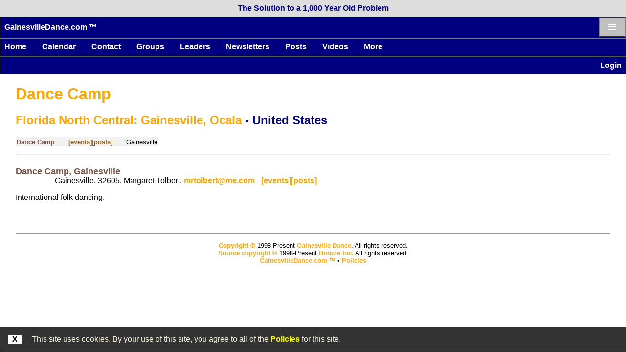

--- FILE ---
content_type: text/html; charset=utf-8
request_url: https://www.gainesvilledance.com/org.aspx?idorg=7250&t=Dance_Camp__Gainesville
body_size: 9172
content:
<!DOCTYPE html>
<html lang="en">
<head id="head"><meta name="charset" content="utf-8">
<meta name="copyright" content="Source Code Copyright (c) 1998 to Present by Bronze Inc. All Rights Reserved. Contact www.bronz.com, publish@bronz.com or call 352-327-3672 for use of source code. Framework components include: unlimited websites on one hosting account; user registration; organization registration; security authorization system with roles by user by organization; exam, test, polling and survey system for online examinations with multiple choice questions; event listing service; and more">
<meta name="author" content="Bronze Inc.">
<meta name="viewport" content="width=device-width, initial-scale=1">
<link rel="stylesheet" type="text/css" href="/v/v1/p/page_style/standard/page_style_standard_color.css" />
<link rel="stylesheet" type="text/css" href="/v/v1/p/page_style/standard/page_style_standard_button.css" />
<link rel="stylesheet" type="text/css" href="/v/v1/p/page_style/standard/page_style_standard_html.css" />
<link rel="stylesheet" type="text/css" href="/v/v1/p/page_style/standard/page_style_standard_html_format.css" />
<link rel="stylesheet" type="text/css" href="/v/v1/p/page_style/standard/page_style_standard_layout.css" />
<link rel="stylesheet" type="text/css" href="/v/v1/p/page_style/logo/page_style_standard_logo_bar.css" />
<link rel="stylesheet" type="text/css" href="/v/v1/p/page_style/logo/page_style_standard_logo_menu_icon_bar.css" />
<link rel="stylesheet" type="text/css" href="/v/v1/p/page_style/menu/page_style_standard_menu_bar.css" />
<link rel="stylesheet" type="text/css" href="/v/v1/p/page_style/menu/page_style_standard_menu_vertical.css" />
<link rel="stylesheet" type="text/css" href="/v/v1/p/page_style/standard/page_style_standard_table.css" />
<link rel="stylesheet" type="text/css" href="/v/v1/p/page_style/standard/page_style_standard_form.css" />
<link rel="stylesheet" type="text/css" href="/v/v1/p/page_style/standard/page_style_standard_flex.css" />
<link rel="stylesheet" type="text/css" href="/v/v1/p/page_style/color/page_style_navy_01.css" />
<link rel="stylesheet" type="text/css" href="/v/v1/p/page_style/color/page_style_gator_03.css" />
<link rel="stylesheet" type="text/css" href="/w/w102/g/gainesvilledance/page/page_style.css" />
<link rel="stylesheet" type="text/css" href="/v/v1/p/page_style/appl/page_style_org.css" />

<script type="text/javascript" src="/v/v1/p/page_script/br_page.js"></script>
<title>
	Dance Camp Florida North Central: Gainesville, Ocala - United States
</title><meta name="description" content="Dance Camp Florida North Central: Gainesville, Ocala - United States" /><meta name="keywords" content="Dance Camp Florida North Central: Gainesville, Ocala - United States" /></head>
<body>
<form method="post" action="/org.aspx" id="form1" class="page">
<div class="aspNetHidden">
<input type="hidden" name="__VIEWSTATE" id="__VIEWSTATE" value="/[base64]/xciLoEN2Q7OKl/nb/GaDv0dqdFt5ggfq8OSm/TBmflUknh3A2Vtmx5EWzH" />
</div>

<script type="text/javascript">
//<![CDATA[
var theForm = document.forms['form1'];
if (!theForm) {
    theForm = document.form1;
}
function __doPostBack(eventTarget, eventArgument) {
    if (!theForm.onsubmit || (theForm.onsubmit() != false)) {
        theForm.__EVENTTARGET.value = eventTarget;
        theForm.__EVENTARGUMENT.value = eventArgument;
        theForm.submit();
    }
}
//]]>
</script>


<script src="/WebResource.axd?d=DYkHw64pAMmp1pl4t04oT64m-0uXSAmP9BxJypImCJetSnZkRcHD9JupEpNRy5X3LMYAwAz3wAZBtzX3ncVDUxr3v93GN19oT_N6gtwzUihf4_qaY_1KU8tcVEULXrievwHUSyPgAVgdwPTvJM_baQ2&amp;t=638901536248157332" type="text/javascript"></script>

<div class="aspNetHidden">

	<input type="hidden" name="__VIEWSTATEGENERATOR" id="__VIEWSTATEGENERATOR" value="08BE367B" />
	<input type="hidden" name="__SCROLLPOSITIONX" id="__SCROLLPOSITIONX" value="0" />
	<input type="hidden" name="__SCROLLPOSITIONY" id="__SCROLLPOSITIONY" value="0" />
	<input type="hidden" name="__EVENTTARGET" id="__EVENTTARGET" value="" />
	<input type="hidden" name="__EVENTARGUMENT" id="__EVENTARGUMENT" value="" />
</div>
<a href="/v/v1/m/doc/doc_message/is_robot.aspx"></a>
<div id="ad_line_top"><a href="https://www.partnerdancing.com?ad=The Solution to a 1,000 Year Old Problem" target="_blank"><h5>The Solution to a 1,000 Year Old Problem</h5></a></div>
<div id="logo_menu_icon_bar" class="logo_menu_icon_bar phone">
<div class="title"><a href="/">GainesvilleDance.com &trade;</a></div>
<div id="menu_icon" class="menu_icon phone">
<a href="/default_menu.aspx">&equiv;</a>
</div>
</div>
<div id="menu_bars" class="menu_bar_all">
<div class="menu_bar" id="br_layout_ctl01_menu_bars_ctl00_ctl01">
	<ul class="level1">
		<li><a class="level1" href="/">Home</a></li><li><a class="level1" href="/event.aspx">Calendar</a></li><li><a class="level1" href="/v/v1/m/doc/doc_about/contact_account.aspx">Contact</a></li><li><a class="level1" href="/org.aspx">Groups</a></li><li><a class="level1" href="/w/w102/g/gainesvilledance/main/dance_group_leaders.aspx">Leaders</a></li><li><a class="level1" href="/w/w102/g/gainesvilledance/main/newsletter.aspx">Newsletters</a></li><li><a class="level1" href="/post.aspx">Posts</a></li><li><a class="level1" href="/w/w102/g/gainesvilledance/main/video.aspx">Videos</a></li><li><a class="level1" href="/w/w102/g/gainesvilledance/main/more.aspx">More</a><ul class="level2">
			<li><a class="level2" href="/v/v1/m/admin/1admin/mu/default.aspx">Admin</a></li><li><a class="level2" href="/w/w102/g/gainesvilledance/main/link.aspx">Links</a></li><li><a class="level2" href="/event.aspx?format_view=newsletter&amp;when=upcoming&amp;dateeventhigh=^d30">Next 30 Days</a></li><li><a class="level2" href="/event.aspx?when=ongoing">Ongoing</a></li><li><a class="level2" href="/w/w102/g/gainesvilledance/main/sponsor.aspx">Sponsors</a></li>
		</ul></li>
	</ul>
</div>
</div>
<div id="logon_bar"><a href="/v/v1/m/admin/1admin/mu/default.aspx">Login</a></div>
<div class="content"><!-- content -->
<div id="page_title"><h1><a href="/org.aspx?idorg=7250" title="Dance Camp">Dance Camp</a></h1>
<h2><a href="/org.aspx?idarea=15" title="Florida North Central - Gainesville, Ocala">Florida North Central: Gainesville, Ocala</a><span class="parentname"> - United States</span></h2>
</div>








<div class="orgs"><div>
	<table class="info" cellspacing="0" rules="all" border="1" id="br_layout_content_body0_content_body_org_view_items_grid_view_1" style="border-collapse:collapse;">
		<tr>
			<td>
                  <a href="#d1" style="color:#765343;" id="s1">Dance Camp</a>
              </td><td>
          <a href="/event.aspx?idorg_owner=7250" title="Dance Camp, Gainesville">[events]</a><a href="/post.aspx?idorg_owner=7250" title="Dance Camp, Gainesville">[posts]</a>
      </td><td>
          Gainesville
      </td>
		</tr>
	</table>
</div></div>
<div class="detail" id="detail">
<hr>
<h4 id="d1"><a href="/org.aspx?idorg=7250" style="color:#765343;">Dance Camp, Gainesville</a></h4>
<p>Gainesville, 32605. Margaret Tolbert, <a href="mailto:mrtolbert@me.com">mrtolbert@me.com</a> - <a href="/event.aspx?idorg_owner=7250" title="Dance Camp, Gainesville">[events]</a><a href="/post.aspx?idorg_owner=7250" title="Dance Camp, Gainesville">[posts]</a><br /></p>
International folk dancing.</div>






</div>
<link rel="stylesheet" type="text/css" href="/v/v1/m/doc/doc_legal/agree_to_policy.css" />
<div id="agree_to_policy">
<b onclick='br_page.Style_Set_Display_None("agree_to_policy"); document.cookie = "agree=1; expires=Fri, 31 Dec 9999 23:59:59 GMT; path=/";'>X</b>
<span>
    This site uses cookies. By your use of this site, you agree to all of the
    <a target="blank" href="/v/v1/m/doc/doc_legal/legal_policy.aspx">Policies</a> for this site.
</span>
</div>
<div class="layout_end">
	<hr>
	<p class="copyright">
<a href="/v/v1/m/doc/doc_legal/legal_copyright.aspx">Copyright &copy;</a> 1998-Present <a href="https://www.bronz.com">Gainesville Dance</a>. All rights reserved.<br>
<a href="/v/v1/m/doc/doc_legal/legal_copyright.aspx">Source copyright &copy;</a> 1998-Present <a href="http://www.bronz.com">Bronze Inc.</a> All rights reserved.<br><a href="/" class="copyright">GainesvilleDance.com &trade;</a> &bull; <a href="/v/v1/m/doc/doc_legal/legal_policy.aspx">Policies</a></p><p id="where_am_i">www.gainesvilledance.com,vhosts,calendareditor.com,httpdocs</p>


</div>
<a href="/v/v1/m/doc/doc_message/is_robot.aspx"> </a>
<!--Global site tag(gtag.js) -Google Analytics-->
<script async src="https://www.googletagmanager.com/gtag/js?id=G-WS91LDN5BG"></script>
<script>
window.dataLayer=window.dataLayer || [];
function gtag() {dataLayer.push(arguments);}
gtag('js', new Date());
gtag('config', 'G-WS91LDN5BG');
</script>



<script type="text/javascript">
//<![CDATA[

theForm.oldSubmit = theForm.submit;
theForm.submit = WebForm_SaveScrollPositionSubmit;

theForm.oldOnSubmit = theForm.onsubmit;
theForm.onsubmit = WebForm_SaveScrollPositionOnSubmit;
//]]>
</script>
</form>

</body>
</html>

--- FILE ---
content_type: text/css
request_url: https://www.gainesvilledance.com/v/v1/p/page_style/standard/page_style_standard_color.css
body_size: 3874
content:
/*------------*/
/*
    color-0 - for plain things
    color-0-dark - plain text;
    color-0-dark-contrast - color text on top of color-0-dark
    color-0-dark-contrast-highlight - color text on top of color-0-dark highlight
    color-0-light - background color for info boxes
    color-0-light-contrast - color text on top of color-1-dark
    color-0-light-contrast-highlight - color text on top of color-1-dark highlight

    color-0 - default for system things like menu icon, info box, and plain buttons
    color-1 - for website theme such as menu bar, headings, forms, and data tables

    dark - is for a dark print on light background
    light - is for light print on a dark background

    dark or light - refers to the print
    contrast - refers to the background
    contrast-


*/
:root {
    --color-0-dark: black;
    --color-0-dark-border: #555555;
    --color-0-dark-contrast: white;
    --color-0-dark-contrast-bold: #dddddd;
    --color-0-dark-contrast-medium: #eeeeee;
    --color-0-dark-contrast-faint: #fafafa;
    --color-0-dark-contrast-highlight: yellow;
    --color-0-light: white; /* Body Background color */
    --color-0-light-border: black;
    --color-0-light-contrast: black;
    --color-0-light-contrast-bold: #666666;
    --color-0-light-contrast-medium: #444444;
    --color-0-light-contrast-faint: #222222;
    --color-0-light-contrast-highlight: yellow;
    --color-1-dark: black; /* Heading */
    --color-1-dark-border: #555555;
    --color-1-dark-contrast: white;
    --color-1-dark-contrast-bold: #dddddd;
    --color-1-dark-contrast-medium: #eeeeee;
    --color-1-dark-contrast-faint: #fafafa;
    --color-1-dark-contrast-highlight: yellow;
    --color-1-light: white;
    --color-1-light-border: black;
    --color-1-light-contrast: black;
    --color-1-light-contrast-bold: #666666;
    --color-1-light-contrast-medium: #444444;
    --color-1-light-contrast-faint: #222222;
    --color-1-light-contrast-highlight: yellow;
    --bar-border-between-color: var(--color-1-dark-border);
}
    /*
    --heading-color: #8F2533;
    --bar-background-color: #8F2533;
    --bar-border-bottom-color: black;
    --bar-border-side-color: black;
    --bar-border-top-color: black;
    --bar-dropdown-background-color: silver;
    --bar-text-color: white;
    --box-background-color: #EFC5D3;
    --box-row-background-color: #fefcfd;
    --box-row-light-background-color: white;
    --link-visited-color: #600000;
    --logo-bar-color: #dfedff;
*/
    /*------------*/
    /* navy */
    body {
    /*background-color:#002050;*/
}
/*------------*/
a {
    color: var(--color-1-dark);
    font-weight: bold;
}
/*------------*/
b {
    color: var(--color-0-dark);
}
/*------------*/
h1, h2, h3, h4, h5, h6, strong {
    color: var(--color-1-dark);
}
/*------------*/
table.form {
    background-color: var(--color-1-light);
}
hr.form {
    border: 1px Solid var(--color-1-light-border);
}
/*------------*/
.info {
    background-color: var(--color-0-light);
}

table.info > th, table.info tr.info_footer, table.info tr.info_pager {
    background-color: var(--color-0-light) !important;
}

.infobox {
    background-color: var(--color-0-light);
}
/*------------*/
div#logon_bar {
    background-color: var(--color-1-dark);
}
/*------------*/
div#menu_bars {
    border-bottom: solid 1pt var(--color-1-dark-border);
}
/*------------*/
div#logo_menu_icon_bar, div.menu_bar {
    background-color: var(--color-1-dark);
    border-top: solid 1pt var(--bar-border-between-color);
}
div#logo_menu_icon_bar a, div#logon_bar a {
    color: var(--color-1-dark-contrast);
}
    /*------------*/
    /* Menu at top of page */
    div.menu_bar a:link.level1 {
        color: var(--color-1-dark-contrast);
    }
    div.menu_bar a:visited.level1 {
        color: var(--color-1-dark-contrast);
    }
    /*------------*/
div#menu_icon a, div#menu_icon a:visited {
    color: var(--color-0-dark-contrast);
}
/*-------*/


--- FILE ---
content_type: text/css
request_url: https://www.gainesvilledance.com/v/v1/p/page_style/standard/page_style_standard_button.css
body_size: 2252
content:
/*----------------------*/
.button {
    background-color: Silver;
    border: 3px inset #aaaaaa;
    border-radius: 8px;
    display: inline-block;
    margin: .5em;
    padding: .5em;
    font-weight: bold;
    text-align: center;
}

.button a:hover {
    text-decoration: none;
}

a.button:hover {
    text-decoration: none;
    background-color: #dddddd;
}

.button_line {
    display: table;
}
/* Use with button, as in class="button button_square" */
.button_narrow {
    padding: 1px 1em 1px 1em;
    font-size: 12px;
}
/* Use with button, as in class="button button_narrow" */
.button_square {
    border-radius: unset;
}
/* Use with button, as in class="button button_square" */
/*----------------------*/
a.button_side_by_side > div {
    display: flex;
    flex-wrap: nowrap;
    justify-content: flex-start;
    align-items: center;
    max-width: 40em;
    width:auto;
}
    a.button_side_by_side blockquote {
        margin-top: 0;
        margin-bottom: 0;
    }
    a.button_side_by_side h2, a.button_side_by_side h3, a.button_side_by_side h4, a.button_side_by_side h5, a.button_side_by_side h6 {
        margin-top: 0;
        margin-bottom: 0;
    }
    a.button_side_by_side img {
        padding-right: .5em;
    }
    a.button_side_by_side p {
        text-align: left;
    }
/*----------------------*/
.gold_navy {
    background-color:gold;
    color:navy;
}
a.gold_navy:hover {
    background:linear-gradient(gold,yellow,gold);
    background-color:yellow;
}
a.gold_navy:visited {color: navy;}
/*----------------------*/
.white_green {
    background:linear-gradient(green,#009900,green);
    background-color: Green;
    color: white;
}
    .white_green h1, .white_green h2, .white_green h3, .white_green a {
        color: white;
    }
    a.white_green:hover {
        background: linear-gradient(#009900,#00bb00,#009900);
        background-color: lightgreen;
    }
a.white_green:visited {color: white;}
/*----------------------*/
.white_purple {
    background:linear-gradient(purple,mediumpurple,purple);
    background-color:purple;
    color: white;
}
    .white_purple h1, .white_purple h2, .white_purple h3, .white_purple a {
        color: white;
    }
a.white_purple:hover {
    background:linear-gradient(mediumpurple,palevioletred,mediumpurple);
    background-color:mediumpurple;
}
a.white_purple:visited {color: white;}
/*----------------------*/


--- FILE ---
content_type: text/css
request_url: https://www.gainesvilledance.com/v/v1/p/page_style/standard/page_style_standard_html.css
body_size: 1447
content:
/*----------------------*/
/* HTML styles */
/*----------------------*/
a {text-decoration:none;}
a:hover {text-decoration:underline;}
h1 a:hover { text-decoration:none;}
body
{
  background-color:var(--color-0-light);
  font-family:Verdana,Arial,Sans-Serif;
  margin:0;
  padding:0;
  /*
  margin-left:.4em;
  margin-right:.2em;
  */
}
code {background-color:#DDDDDD; border:solid 1pt black; display:block;
  font-family:Monospace; font-weight:bolder; padding:.5em;}
dd { margin-bottom:.5em; }
/*
dl {margin-top:.5em;}
dl.inline dt {float:left; }
dl.inline dt:after {content:':'; padding-right:.5em;}
*/
dt {font-weight:bold;}
figure {display:inline-table; margin:0; }
figure.center {
    display: table;
    margin: auto;
}
figure figcaption {caption-side:bottom; display:table-caption; font-size:smaller;
                   padding-left:.5em; padding-right:.5em; text-align:center; }
figure img { border:none; }
h1 {
    color:var(--color-1-dark); font-size:200%;
}
h2 {
    color: var(--color-1-dark);
    font-size: 150%;
}
h3 {
    color: var(--color-1-dark);
    font-size: 125%;
}
h4 {
    color: var(--color-1-dark);
    font-size: 110%;
}
h5 {
    color: var(--color-1-dark);
    font-size: 100%;
}
h6 {
    color: var(--color-1-dark);
    font-size: 90%;
}
hr { margin-bottom:1em; margin-top:1em;}
img { max-width:100%; }
sup {font-size:smaller;}
/*----------------------*/
/* Lists */
li { margin-bottom:.5em;}
ol,ul { display:table-cell;} /* display:table to keep bullets from bleeding to the left */
li > ol > li:first-child, li > ul > li:first-child { margin-top: .5em; }
/*----------------------*/

--- FILE ---
content_type: text/css
request_url: https://www.gainesvilledance.com/v/v1/p/page_style/standard/page_style_standard_html_format.css
body_size: 3751
content:
/*----------------------*/
span.alink2 {color:#000000; 
  font-weight:normal;
  text-decoration:none;} /* for brw:link tag - leave in link, but make look like normal text, good for search engines */
.box {
    border: solid 1pt black;
    padding: .5em;
}
.box2 {
    border: solid 2pt black;
    padding: .5em;
}
/* display:table; */
hr.wide 
{
    background-color:Silver; 
    height:4em; 
    margin-bottom:3em; 
    margin-top:2em;
}
/*----------------------*/
/* Lists */
ol.wide li,ul.wide li {margin-top:1.5em;}
ol.wide li:first-child,ul.wide li:first-child {margin-top:0;}
/*ol.wide,ul.wide {margin-top:1.5em;}*/
ul.simple {list-style-type: none; }
/* Simple list */
/*----------------------*/
/* Formatters */
.capitalize {text-transform:capitalize;}
.center { text-align:center; }
img.center  { display:block; margin:auto; text-align:initial; }
.deleted { background-color: grey; }
.float_left { float:left; margin-bottom:1em; margin-right:1em; }
.float_left_inside div { float:left; margin-bottom:1em; margin-right:1em; }
.float_right { float:right; margin-bottom:1em; margin-left:1em; }
.free_standing a { text-transform:capitalize; }
.free_standing a::before { content: "["; }
.free_standing a::after { content: "]"; }
.hl { font-weight: bold; } /* Highlight inline */
.left {text-align: left;}
.nowrap { word-wrap: anywhere; }
.phone_half_to_full_width { width: 50%; }
.right,.number { text-align:right; }
.secondary { font-size:smaller; } /* For items on forms that might provide extra info, but not main part */
/*----------------------*/
.info {background-color:#dddddd;}
.infobox {background-color:#dddddd; border:solid 1pt black; padding:.5em; } /* display:table; */
div.infobox { padding-bottom:0; padding-top:0; margin-top:1em;
}
/*div.infobox { display:inline-block; }*/
/* *** AMW 20151202
.infocomment { border-left:2px solid black; margin-left:4em; padding-left:1em; padding-right:10em; }
table.infobox { background-color:white; border:none; border-collapse:separate; }
table.infobox tr {background-color:#dddddd;}
table.infobox td {padding:.5em 2em .5em 1em; }
table.infobox th {background-color:#bbbbbb; padding:.5em 2em .5em 1em; }
table.infobox td span,table.infobox th span { font-weight:normal; }
*/
/*----------------------*/
div.review blockquote::after {
    content: "* * *";
    padding-left: 35%;
}
/*----------------------*/
/*
.button { background-color:Silver; border:3px inset #aaaaaa; border-radius:8px; display:inline-block; margin:.5em; padding:.5em; font-weight: bold; text-align:center; }
a.button:hover { background-color:#dddddd; text-decoration:none; }
.button_line { display:table; }
*/
/* Use with button, as in class="button button_square" */
/* Use with button, as in class="button button_narrow" */
/*
.button_narrow { padding:1px 1em 1px 1em; font-size:12px; } 
.button_square { border-radius:unset; } 
*/
/*----------------------*/
.columns2 {
    column-count: 2;
    column-gap: 4em;
}
.columns3 { column-count:3; column-gap:3em; }
.columns4 { column-count:4; column-gap:2em; }
/*----------------------*/
/* Make a menu out of list items */
ol.menu_list,ul.menu_list {margin-left:0; padding-left:0;}
ol.menu_list li,ul.menu_list li {list-style-type:none;}
/*----------------------*/
/*
a[href*="mode_print=true"] { background-color:Silver; border:3px inset #aaaaaa; border-radius:8px; padding:1px 1em 1px 1em; font-size:12px; }
a:hover[href*="mode_print=true"] { background-color:#dddddd; text-decoration:none; }
*/
/*-----*/
@media screen and (max-width:768px) {
    a.to_nav:focus {
        color: #1c1c1c;
        background: #ccc;
    }
    .phone_hide {display:none;}
    .phone_half_to_full_width {
        display: block;
        float: none;
        margin-left: 0;
        margin-right: 0;
        width: 100%;
    }
}
@media screen and (min-width:769px) {
    .phone_only {display:none;}
}
/*-----*/



--- FILE ---
content_type: text/css
request_url: https://www.gainesvilledance.com/v/v1/p/page_style/standard/page_style_standard_layout.css
body_size: 4626
content:
/*---------*/
/* 20150611 */
/* For br_layout_Control */
/*---------*/
/* Ad Column */
/* *** AMW 20130508
.ad_column_left {border-right-color:#000000; border-right-style:solid;
     border-right-width:1pt; 
     padding-right:3pt;
     width:120;}
td.ad_column_right 
{
    background-color:White;
    border-left-color:#000000; border-left-style:solid;
    border-left-width:1pt; padding-left:3pt;
    width:120;}
*/
/*---------*/
body {
    margin-bottom:4em; /* Make room for cookie message */
}
/*---------*/
.align_left {text-align:left;
}
/*---------*/
/* Bookmark */
div#ad_line_top {
    background-color: var(--color-1-dark-contrast-bold);
}
div#ad_line_top h5 {
    margin: 0;
    padding-bottom: .5em;
    padding-top: .5em;
    text-align: center;
}
/*---------*/
/* Bookmark */
div.bookmark { clear:both; padding-top:3em; }
/*---------*/
/* Content column */
div.content, div.debug {
    background-color: White; /* Default content background to white */
    margin: 0;
    padding: .1em 2em 2em 2em; /* need .1em at top to collapse with prior div inserted by asp:menu */
    padding: 0 2em 2em 2em; /* need .1em at top to collapse with prior div inserted by asp:menu */
    /*padding:.4em; */
    width: auto; /* Less than 100 to avoid overlap */
}
/*---------*/
/* Copyright */
p.copyright 
{
    /*background-color:White;*/
    font-size:smaller; /*8pt;*/
    text-align:center;
}
/*---------*/
/* Where Am I system and database */
div#database_name {
    background-color: navajowhite;
    box-sizing:border-box;
    color: black;
    display: table;
    margin: 0;
    padding: .25em;
    width: 100%;
}
/*---------*/
/* Error */
.error { color:Red; }
.error_background { background-color:#FF9999; }
/*---------*/
/* Example */
.example { font-family:Monospace; }
div.example,pre.example { margin-left:3em; margin-right:3em; }
/*---------*/
/* Google */
.google {color:#000000; font-family:Verdana,Arial,Sans-Serif; font-size:smaller; font-weight:normal;}
.googletitle {color:#0000FF; font-weight:bold; text-decoration:underline;}
.googlewebsite {color:#009900; font-size:smaller; font-weight:normal;}
a.google:hover {text-decoration:none;}
//div.google_plus {display: inline-block;}
/*---------*/
/* Used by br_image_Control - brw:Image -> <div class="image"><img class="image">caption<div class="caption"></div></div>  */
div.image { display:inline-block; } 
div.image_caption { font-size:smaller; padding-bottom:.5em; text-align:center; }
img.image { border:none; } /* default for <brw:Image Class_Image= */
img.image_size_auto { border:none; height:100%; width:100%; } /* Set <brw:Image Class_Image="image_size_auto"
/*---------*/
div.layout_end
{
    background-color:White; /* Default layout end background to white */
    padding:1em 2em 1em 2em;
    }
div.layout_end > br { clear:both; }
/* Menus in Body - For Logo Bar and Menu Bar see page_style_standard_logo_menu_bar.css */
/*---------*/
/* Make a menu out of list items */
ul.menu_list {list-style-type:none; margin-left:0; padding-left:0;}
/*---------*/
/* Navigation in content link - top, bot, prev, next */
.navlink
{
    font-size:smaller;
}
/*---------*/
/* News table */
div.news
{
    background-color:Silver;
    border:solid 1pt Black;
    float:right;
    padding:1em;
    width:30%;
}
/*---------*/
/* Product */
img.product_detail
{
    border:none;
    float:left;
    padding-right:1.5em;
    padding-bottom:1.5em
}
/*---------*/
div.summary_top {font-size:xx-small;}
/*---------*/
/* Table Layout */
table.layout {width:100%} 
/*---------*/
/* Translate */
div.translate {display:table; margin:auto;}
/*---------*/
p#where_am_i {
    color: transparent;
    font-size: x-small;
    text-align: center;
}
/*---------*/
/* To put headings next to each other */
.zero_bottom {
    margin-bottom: 0;
}
.zero_top {
    margin-top: 0;
}
/*---------*/
@media screen and (max-width:768px) 
{
        body {
            font-size: 150%;
        }
        /*div.bookmark div.fb-like { display:block; margin-bottom:1em; } */
        div.bookmark div.fb-like i {
            height: 28px;
            width: 28px;
        }

        div.content {
            padding-left: 5px;
            padding-right: 5px;
        }

        div.bookmark a.button {
            font-size: larger;
        }

        div.google_plus {
            background-color: orangered;
            border: 1px solid black;
            border-radius: 4px 4px;
            display: inline-block;
            margin: 0 1em 1em 1em;
            padding: .5em 0 .5em 1em;
            width: 106px;
        }

        div#logon_bar {
            padding: .25em 0;
            // Add padding for fingers
        }
    }


--- FILE ---
content_type: text/css
request_url: https://www.gainesvilledance.com/v/v1/p/page_style/logo/page_style_standard_logo_bar.css
body_size: 404
content:
/* For id: #logo_bar and #logon_bar
This is for the div that encloses the logo bar at top of page 
*/
/*---------*/
div#logon_bar {
    font-weight:bold;
    padding:.5em;
    text-align: right;
}
/*-----*/
@media screen and (min-width:769px) {
    div#logo_bar { /* overflow:hidden; */
    }
div#logo_bar a {font-weight:bold; text-decoration:none;}
div#logo_bar a:visited {text-decoration:none;}
div#logo_bar h1 { margin:0; padding: 0 .25em 0 5px; } /* Title of website */
div#logo_bar h2 { margin:0; padding: 0 .25em 0 5px; } /* Sub title 1 */
}
/*-----*/
@media screen and (max-width:768px) {
   div#logo_bar { display: none; }
}



--- FILE ---
content_type: text/css
request_url: https://www.gainesvilledance.com/v/v1/p/page_style/logo/page_style_standard_logo_menu_icon_bar.css
body_size: 868
content:
/* For class: logo_menu_bar
This is for the div that encloses both the logo_bar and menu_bar at top of page
*/
/*-------*/
div#logo_menu_icon_bar {
    align-items: center;
    border-collapse: collapse;
    clear:both;
    display: flex;
    font-weight: bold;
    flex-wrap: wrap;
    justify-content: space-between;
    margin: 0;
    /*width: 100%;*/
}
    div#logo_menu_icon_bar a:hover {
        text-decoration: underline;
    }
div#logo_menu_icon_bar div.title { padding-left:.5em;
}
    /*-------*/
    div#menu_icon {
        background-color: silver;
        border: 2px gray groove;
        height: 100%;
    }
    div#menu_icon a {
        color: black;
        display: block;
        font-size: 200%;
        margin: 0 0 0 0;
        padding: 0 .5em 0 .5em;
    }
        div#menu_icon a:hover {
            background-color: Darkgray;
            color: White;
            text-decoration: none;
        }
        /*div#menu_icon a:first-child:focus {
            background-color: Darkgray;
            color: White;
        }*/
/*-------*/

--- FILE ---
content_type: text/css
request_url: https://www.gainesvilledance.com/v/v1/p/page_style/menu/page_style_standard_menu_bar.css
body_size: 3731
content:
/*---------*/
/* Use in place of Asp.Net Menu control style block, set IncludeStyleBlock = false; */
/* Use in place of Asp.Net Menu control Pre_Render event. In descendant, override pre-render to prevent inline styling, see br_menu_Control and descendants */
@media screen and (min-width:769px) {
    /* Menus */
    div.menu_bar /* div around individual menu_bar divs */ {
        /*width: 100%; */
    }
    /*---------*/
    /* Menu Bars at top of page */
    div.menu_bar /* For all links, dynamic and static */ {
        border-collapse: collapse;
        /*width: 100%; */ /* Need to spread to full width, because asp.net adds javascript to float left for skip link support */
    }
    div.menu_bar ul {
        /*border-collapse:collapse;*/
        list-style: none;
        margin:0;
        padding:0;
        width: auto;
        z-index:100;
        }
    div.menu_bar a {
        display:block;
        padding-bottom: .5em;
        padding-left: .5em;
        padding-right: .5em;
        padding-top: .5em;
        text-decoration: none;
        white-space: normal;
        }
    div.menu_bar a.selected, div.menu_bar a[target='_self'], div.menu_bar > ul > li > a.selected:visited, div.menu_bar > ul > li > a:visited[target='_self'] {
        color: yellow;
        }
    div.menu_bar a:hover { /* .level1 */
        text-decoration: underline !important;
        }
    /*---------*/
    /* Level one horizontal menu bar */
    div.menu_bar > ul > li {
        display: inline-block;
        margin-bottom:0;
        }
    div.menu_bar > ul > li > a { 
        font-weight: bold;
        margin-right: 1em;
        }
    /*-------------------------
    Menu Bar drop down menu 
    -------------------------*/
    div.menu_bar ul li:hover > ul {
        display: block;
        }
    div.menu_bar > ul ul { /* Drop down menus */
        background-color: #DDDDDD;
        border: solid 1pt gray; 
        display: none;
        position: absolute;        
            /*
            margin-top: 2px !important;
            padding-bottom: 2pt !important;
            padding-left: 3pt !important;
            padding-right: 5pt !important;
            padding-top: 5pt !important;
            z-index: 1;
                */
            }
    div.menu_bar > ul ul a {
        white-space: nowrap;
        }
    div.menu_bar > ul ul a:hover {
        text-decoration: underline !important;
        }
    div.menu_bar > ul ul a.selected {
        background-color: darkgrey;
        }
    /*---------*/
    /* Pop out from drop down */
    div.menu_bar > ul ul ul {
        top: .5em;
        left: 100%;
        }
    /*-------*/
    /*div.menu_bar a[Title]:after { content:" ►"; } */
    /*-------*/
    img[alt='Skip Navigation Links'] {
        display: none;
    }
    /*-------*/
    /* *** AMW 20140207 Not using images
div.menu_bar img.icon { border-style:none; vertical-align:middle; }
div.menu_bar img.separator { border-style:none;display:block; }
div.menu_bar img.horizontal-separator { border-style:none;vertical-align:middle; }
*/
        /*div.menu_bar a.static { padding-left:0.15em; padding-right:0.15em; }*/
    div.menu_bar a.popout-dynamic {
        /*
        background: url("/WebResource.axd?d=Ea9qTi_z2px2kaKno1NCgo6xES6XAjCjKYkH52wPJNJjf4VkCXKtnKt2zrCMrZxmzfDdNz1EoIdibTGGcKonsggfPwo1&t=635145392180000000") no-repeat right center;
        */
        padding-right: 14px;
        }
    /*-------*/
    #menu_top /* Menu above logo and menu bars */ {
        display: table;
        width: 100%;
        }
    #menu_top div, #menu_top > a {
        display: table-cell;
        }
    #menu_top div.text_end h3 {
        margin: 0;
        vertical-align: middle;
        }
/*-------*/
} /* for @media at top */
/*-------*/
@media screen and (max-width:768px) {
    div#menu_bars { display: none; }
}


--- FILE ---
content_type: text/css
request_url: https://www.gainesvilledance.com/v/v1/p/page_style/menu/page_style_standard_menu_vertical.css
body_size: 2800
content:
/*------*/
/* Menus */
/*------*/
/* A vertical navigation menu, wrap lines, typically within content area of page */
/*------*/
div.menu_content, div.menu_content ul { float:none !important; }
/*------*/
/* A vertical navigation menu, typically side bar, nowrap lines */
/*------*/
/*div.menu_vertical,*/
div.menu_vertical { margin-top: 1em; }
div.menu_vertical a { white-space:nowrap; display:block; } /*text-decoration:none;*/
div.menu_vertical a.static { padding:2px 0px 2px 0px; } /* text-decoration:none; */
div.menu_vertical a.popout-dynamic { background:url("/WebResource.axd?d=Ea9qTi_z2px2kaKno1NCgo6xES6XAjCjKYkH52wPJNJjf4VkCXKtnKt2zrCMrZxmzfDdNz1EoIdibTGGcKonsggfPwo1&t=635195661120000000") no-repeat right center;padding-right:14px; }
div.menu_vertical a.level2 { padding-left:1em; }
div.menu_vertical a.level3 { padding-left:2em; }
div.menu_vertical a.level4 { padding-left:3em; }
div.menu_vertical a.level4 { padding-left:3em; }
div.menu_vertical a.level5 { padding-left:4em; }
div.menu_vertical a.level5 { padding-left:4em; }
div.menu_vertical a.level6 { padding-left:5em; }
div.menu_vertical a.level6 { padding-left:5em; }
div.menu_vertical ul { list-style-type:none; width:auto; }
div.menu_vertical ul.dynamic { z-index:1; }
div.menu_vertical.decimal ul { list-style-type:decimal; }
/*------*/
div.menu_vertical_bullet ul { list-style-type:disc; margin-left:2em; }
/*------*/
div.menu_vertical_nav li { line-height:.25em; }
div.menu_vertical_nav a { font-size:Small; }
div.menu_vertical_nav a.static { font-size:Small; }
/*------*/
/* div.menu_vertical.menu_content_top_only { display:table-cell; float:none !important; } */
div.menu_vertical.menu_content_top_only ul {
    font-size: 125%;
    list-style-type: decimal;
}
div.menu_vertical.menu_content_top_only ul a { white-space: normal; }
/*------*/
@media screen and (max-width:768px) {
    div .menu_vertical.menu_content_top_only ul { 
      font-size:150%; list-style-type:decimal; padding-left:2em; width:100%; }
}
/*------*/
div.menu_vertical.menu_content_all.menu_vertical_wide {
        column-count:1;
        float:none !important;
        padding:1em;
        margin:1em 0;
    }
div.menu_vertical.menu_content_all.menu_vertical_wide a {
        /*display:inline;*/
        /*padding-left:1.5em;*/
        /*text-indent:-1.5em;*/
        white-space:normal;
    }
@media screen and (max-width:768px) {div.menu_vertical.menu_content_all.menu_vertical_wide {column-count:1; font-size:150%;}}
@media screen and (max-width:50em) and (min-width:769px) {div.menu_vertical.menu_content_all.menu_vertical_wide {column-count:2;}}
@media screen and (max-width:70em) and (min-width:50em) {div.menu_vertical.menu_content_all.menu_vertical_wide {column-count:3;}}
@media screen and (max-width:90em) and (min-width:70em) {div.menu_vertical.menu_content_all.menu_vertical_wide {column-count:4;}}
@media screen and (min-width:90em) {div.menu_vertical.menu_content_all.menu_vertical_wide {column-count:5;}}

--- FILE ---
content_type: text/css
request_url: https://www.gainesvilledance.com/v/v1/p/page_style/standard/page_style_standard_table.css
body_size: 3680
content:
/* Tables */
/*----------------------*/
table { border-collapse:collapse; }
td { padding:.2em; }
th { text-align:left; }
tr { vertical-align:top; }
/*----------------------*/
/* Table Data */
table.data { }
table.data td,tr.data td,td.data { padding-right:.5em; }
/*----------------------*/
table.data_box { border:1px solid Black; border-collapse:collapse; }
/*----------------------*/
table.data_grid { border:1px solid Black; border-collapse:collapse; }
table.data_grid td,table.data_grid th { border:1px solid Black; padding:.5em; }
/*----------------------*/
table.data_key_value tr td:first-child { margin-right:0; padding-right:0; text-align:right; text-transform:capitalize; }
table.data_key_value tr td:first-child::after { content:":" }
table.data_key_value tr td:first-child[colspan]::after { content:"" }
table.data_key_value tr.sep td:first-child::after { content:"" }
/*----------------------*/
/* Table Info - border outside, background color, alternating row color, th, info_footer and info_pager highlighting, padding, font size */
table.info { border:1px solid Black; border-collapse:collapse; font-family:Arial,sans-serif; } /* border around outside, use arial font */
table.info a[style*="color"] { font-weight:bold;} /* bold color links */
table.info tr:nth-child(even) { background-color:#fafafa; } /* Alternating row color */
/*table.info tr:nth-child(odd) { background-color:#f2f2f2; } */ /* Alternating row color */
table.info td,table.info th { border-bottom:1px solid Black; border-top:1px solid Black; padding:.5em; } /* Put in grid */
/*table.info tr td:last-child,table.info > tr th:last-child {text-align: right; } */ /* Align last column to right */
table.info th,table.info tr.info_footer, table.info tr.info_pager {background-color:#bbbbbb; color:black;  font-weight:bold; text-transform:capitalize; } /* darken header footer rows */
table.info tr.info_pager td,table.info tr.info_pager th { background-color:gray; border-bottom:none; border-top:none; padding:.15em .15em .15em .5em; } /* Pager numbers */
table.info tr.info_pager table tr td:first-child:before { content: "Page: "; white-space:nowrap; } /* Add word Page in front of page numbers */
/*table.info tr.info_pager td:last-child {text-align: left; }*/ /* Align last column to left, override align right above for rest of table info */
table.info tr.info_pager a,table.info tr.info_pager span { padding-left:.25em; white-space:nowrap; } /* Pad to left of page numbers */
table.info tr.info_pager a { color:white; } /* Put link in white */
table.info tr.info_pager a:visited { color:#eeeeee; } /* Visited link a little darker */
/*
table.info tr.info_pager
table.info table tr td { font-size:medium; font-weight:bold; padding:.25em .25em .25em 0; }
table.info table tr td:first-child:before { content: "Page:"; }
table.info table a,table.info table span { padding-left:.25em; }
table.info table a { color:white; }
*/
/*----------------------*/
table.last_right tr td:last-child, table.last_right > tr th:last-child {
    text-align: right;
    }
/* Align last column to right */
/*----------------------*/
@media screen and (max-width:768px) 
{
    table.info td, table.info th {
        border: none;
        font-size: medium;
        padding: .5em;
    }  
    table.info tr.info_pager td,table.info tr.info_pager th { border-bottom:none; border-top:none; padding:.15em .15em .15em .5em; } /* Pager numbers */
}
/*----------------------*/
table.border_grid, table.border_grid td, table.border_grid th {
    border: solid 1pt black;
}
/* Add grid borders 
Needs to be after .info above
*/
table.border_horizontal td, table.border_horizontal th {
    border-bottom: 1px solid black;
    border-top: 1px solid black;
}

table.border_vertical td, table.border_vertical th {
    border-left: 1px solid black;
    border-right: 1px solid black;
}


--- FILE ---
content_type: text/css
request_url: https://www.gainesvilledance.com/v/v1/p/page_style/standard/page_style_standard_form.css
body_size: 7279
content:
/*-----------------------*/
/* Forms for List and Update */
/*-----------------------*/
div.detail h2 { text-transform:capitalize; } 
div.sep { }
div.sep hr { }
div.sep div { display:block; float:right; font-size:smaller; }
/*-----------------------*/
/* Detail for each Item */
table.detail { }
/*-----------------------*/
/* Input */
table.form {
    background-color: var(--color-1-dark-contrast-medium);
    border: 1px solid black;
    border-collapse: separate;
    margin: 1em 0 1em 0;
    padding: .5em 0em .5em 0em;
    width: auto;
}
table.form hr { border:1px solid black; margin:.5em 0 .25em 0; padding:0 0 0 0; }
    table.form h4 {
        font-size:.9em;
        margin-top: .25em;
        margin-bottom: .25em;
        padding: 0;
    }
/*table.form td { padding-right:1em; }*/
    table.form input[type='text'] {
       /* max-width:max-content; */
    }
table.form span.error {display:block;}
/*-----------------------*/
table.form .prompt { text-transform:capitalize; white-space: nowrap; } /*padding-left:1em;*/
table.form .prompt_after { padding-left:0; } 
table.form .prompt_asis { text-transform:none; } 
/* span.prompt {  } /* extra items on same line */
table.form td.prompt { text-align:right; } /* column 1 */ /*padding-right:.5em;*/
table.form span.prompt { padding-left:.75em; padding-right:.4em; }
/*-----------------------*/
@media screen and (min-width:769px) {
    /*-----------------------*/
    input[type="text"] {
        width: 40em;
    }

    #lookup input[type="text"] {
        width: 24em;
    }
    /*-----------------------*/
    input.date {
        width: 8em;
    }

    input.datetime {
        width: 16em;
    }

    input.decimal {
        width: 8em;
    }

    input.guid {
        width: 32em;
    }

    input.integer {
        width: 6em;
    }

    input.object {
        width: 36em;
    }

    input.text {
        width: 40em;
    }
    /* Default */
    input.texthalf {
        width: 21em;
    }

    input.textfull {
        width: 43em;
    }

    input.text1 {
        width: 4em;
    }

    input.text2 {
        width: 8em;
    }

    input.text3 {
        width: 12em;
    }

    input.text4 {
        width: 16em;
    }

    input.text5 {
        width: 24em;
    }

    input.text6 {
        width: 28em;
    }

    input.text7 {
        width: 32em;
    }

    input.text8 {
        width: 36em;
    }

    input.text100 {
        width: 100%;
    }

    input.time {
        width: 6em;
    }
    /*-----------------------*/
    textarea {
        width: 43em;
    }

        textarea.text100 {
            width: 100%;
        }
}
    /*-----------------------*/
    /* Error */
    div.error_field {
        display: inline-table;
        width: auto;
    }
        div.error_field input {
            background-color: #FF9999;
            margin-right: .5em;
        }
        div.error_field select {
            background-color: #FF9999;
            margin-right: .5em;
        }
        div.error_field span {
            color: Red;
            margin-right: .5em;
        }
    /*-----------------------*/
    /* input in a table with form_list */
    /*
table.form_list input.date { width:21em; }
table.form_list input.datetime { width:21em; } 
table.form_list input.form { width:43em; }
table.form_list input.guid { width:32em; }
table.form_list input.integer { width:8em; }
table.form_list input.object { width:32em; }
table.form_list input.text { width:43em; }
table.form_list input.time { width:21em; }

input.form_button { width:auto; }

td.form_button { padding:.5em 1em .5em 1em; text-align:center; } 
.form_secondary { font-size:smaller; } 
td.form_message { font-size:smaller; padding-left:2em; text-align:left; } 
*/
    /*-----------------------*/
    /* Summary for each Item */
    /*
table.summary { }
tr.summary { vertical-align:top; }
td.summary { text-align:left; } 
*/
    /*----------------------*/
    @media screen and (max-width:768px) {
        #lookup input[type="text"] {
            width: 18em;
            /*width: 800px;*/
        }

        table.form {
            display: block;
            width: 100%;
        }

            table.form hr {
                border: 1px solid black;
                margin: 0 0 .21em 0;
                padding: 0 0 0 0;
                width: 18em;
                /*width: 800px;*/
            }

            table.form h4 {
                font-size:100%;
                margin-top: 0;
                margin-bottom: 0;
                padding: 0;
            }

            table.form input[type='submit'] {
                display: inline-block;
                font-size: 125%;
                margin: .20em;
            }

            table.form input[type='text'], table.form input[type='password'] {
                display: block;
                font-size: 125%;
                margin-right: 2px;
            }
            /*table.form input[value='Lookup']::before { content: "\A"; white-space:pre; }*/
            table.form select {
                display: block;
                font-size: 115%;
                max-width: 18em;
            }

            table.form td.prompt, table.form span.prompt {
                display: block;
                padding: 0;
                text-align: left;
                width: 20em;
                /*width: 800px;*/
            }

            table.form textarea {
                font-size: 110%;
                width: 20em;
                /*width: 800px;*/
            }

            table.form tr {
                display: block;
                padding: .5em 0 .5em 0;
            }
        input[type="checkbox"] {
            height:1.5em; width:1.5em;
        }
        input[type="text"] {
            width: 90%;
        }

        #lookup input[type="text"] {
            width: 90%;
        }
        /*-----------------------*/
        input.date {
            width: 8em;
        }

        input.datetime {
            width: 90%;
        }

        input.decimal {
            width: 8em;
        }

        input.guid {
            width: 90%;
        }

        input.integer {
            width: 6em;
        }

        input.object {
            width: 90%;
        }

        input.text {
            width: 90%;
        }
        /* Default */
        input.texthalf {
            width: 90%;
        }

        input.textfull {
            width: 90%;
        }

        input.text1 {
            width: 4em;
        }

        input.text2 {
            width: 8em;
        }

        input.text3 {
            width: 12em;
        }

        input.text4 {
            width: 90%;
        }

        input.text5 {
            width: 90%;
        }

        input.text6 {
            width: 90%;
        }

        input.text7 {
            width: 90%;
        }

        input.text8 {
            width: 90%;
        }

        input.text100 {
            width: 100%;
        }

        input.time {
            width: 6em;
        }
        /*-----------------------*/
        textarea {
            width: 90%;
        }

            textarea.text100 {
                width: 100%;
            }
    }
    /*-----------------------*/

--- FILE ---
content_type: text/css
request_url: https://www.gainesvilledance.com/v/v1/p/page_style/standard/page_style_standard_flex.css
body_size: 300
content:
/*----------------------*/
/* HTML styles */
.flexbox {
    align-content: flex-start;
    align-items: flex-start;
    display: flex;
    flex-wrap: wrap;
    justify-content: center;
    padding-top: 1em;
}
.flexbox > div {display:block; padding-right:1em; }
.flexcenter {
    align-items: center;
    flex-wrap: nowrap;
    justify-content: space-around;
}
.flexleft {
    justify-content: left;
}
.flexstretch {
    align-items: stretch;
    flex-wrap: nowrap;
    justify-content: space-around;
}




--- FILE ---
content_type: text/css
request_url: https://www.gainesvilledance.com/v/v1/p/page_style/color/page_style_navy_01.css
body_size: 994
content:
/*------------*/
/* navy */
body
{
    /*background-color:#002050;*/
}
/*------------*/
b,h1,h2,h3,h4,h5,h6,strong {color:navy;}
/*------------*/
table.form {background-color:lightsteelblue; }
hr.form {border:1px Solid navy;}
/*------------*/
.info {
    background-color: lightsteelblue;
}
table.info > th, table.info tr.info_footer, table.info tr.info_pager {
    background-color: lightsteelblue !important;
    }
.infobox {
    background-color: lightsteelblue;
}
/*------------*/
div#logo_bar, div#logo_menu_icon_bar, div#logon_bar, div.menu_bar {
    background-color:navy;
    border-bottom: solid 1pt black;
    border-left: solid 1pt black;
    border-right: solid 1pt black;
    border-top: solid 1pt slategray;
}
/*------------*/
/* Logo at top of page */
div#logo_bar a, div#logon_bar a {color: White;}
div#logo_bar a:hover, div#logon_bar a:hover {text-decoration:underline;}
div#logo_bar a:visited, div#logon_bar a:visited {color:White;}
/*------------*/
/* Must override a tag */
div#logo_menu_icon_bar a { color: white; }
/*------------*/
/* Menu at top of page */
div.menu_bar a:link.level1 {color:White;}
div.menu_bar a:visited.level1 {color:Silver;}
/*-------*/

--- FILE ---
content_type: text/css
request_url: https://www.gainesvilledance.com/v/v1/p/page_style/color/page_style_gator_03.css
body_size: 969
content:
/* 
This is a classy Gator Orange and Blue style sheet.
You must first link in: page_style_navy_01.css first
*/
/*----------------*/
a { color:orange; font-weight:bold; }
    a.button {
        color: blue;
    }
/*a { color:navy; font-weight:bold; }*/
a:visited { color:#b68324; } /*#cc9633*/
    a:visited.button {
        color:navy;
    }
/*a:visited { color:#1d1db7; } */
.info a, .infobox a, table.form a { color:#b68324; }
.info a, .infobox a:visited, table.form a:visited { color:#8a6219; }
/*----------------*/
div.logo_bar {background-color:white; }
div.logo_bar h1 { color:navy; font-size:300%; }
div.logo_bar h1 em { color:orange; font-style:italic; font-size:125%; }
div.logo_bar h1 sub { color:black; font-size:50%;}
/*
div.logo_bar h2 { color:orange; }
div.logo_bar h3 { color:orange; }
div.logo_bar h4 { color:orange; }
div.logo_bar h5 { color:orange; }
div.logo_bar h6 { color:orange; }
*/
/*----------------*/
div.menu_bar a.level2,div.menu_bar a.level3,div.menu_bar a.level4 {color:blue;}
div.menu_bar a:visited.level2,div.menu_bar a:visited.level3,div.menu_bar a:visited.level4 { color:navy;}
/*----------------*/


--- FILE ---
content_type: text/css
request_url: https://www.gainesvilledance.com/v/v1/p/page_style/appl/page_style_org.css
body_size: 1341
content:
/*------*/
/* This is for the detail section */
div.detail h4 { margin-bottom:0; }
div.detail h4 + p { margin-left:5em; margin-top:0; }
/*------*/
/* This is for the gridview one line per event list */
div.orgs table.info {
    background-color: #f2f2f2;
    border: none;
} /*font-size:9pt;*/
div.orgs table.info tr td {border:none; font-size:small; padding:.25em 2em .15em .15em; text-align:left; vertical-align:middle; }
div.orgs table.info tr.info_pager td { padding-right:.15em; } /* To fix pager from line above */
div.orgs table.info tr td:last-child { padding-right:.15em; }
/*
div.orgs table.info td:nth-last-child(3),div.posts table.info td:nth-last-child(4) { text-align:center; }
*/
/*
@media screen and (max-width:768px) {div.adstore.menu_vertical.menu_content_all {column-count:1; font-size:150%;}}
@media screen and (max-width:50em) and (min-width:601px) {div.adstore.menu_vertical.menu_content_all {column-count:2;}}
@media screen and (max-width:70em) and (min-width:50em) {div.adstore.menu_vertical.menu_content_all {column-count:3;}}
@media screen and (max-width:90em) and (min-width:70em) {div.adstore.menu_vertical.menu_content_all {column-count:4;}}
@media screen and (min-width:90em) {div.adstore.menu_vertical.menu_content_all {column-count:5;}}
*/
/*------*/
/*
@media screen and (max-width:768px) 
{
    table.info td,table.info th {border:none; font-size:medium; padding:.5em;}
    table.info tr.info_pager td,table.info tr.info_pager th { border-bottom:none; border-top:none; padding:.15em .15em .15em .5em; } 
}
*/

--- FILE ---
content_type: text/css
request_url: https://www.gainesvilledance.com/v/v1/m/doc/doc_legal/agree_to_policy.css
body_size: 387
content:
#agree_to_policy {
    border: 1px solid black;
    background-color: #333333;
    color: beige;
    margin: 0;
    padding: 1em;
    width: 100%;
    position: fixed;
    bottom: 0;
}
#agree_to_policy a {
    color: yellow;
}
#agree_to_policy b {
    background-color: white;
    color: black;
    display:block;
    float:left;
    padding-left:.5em;
    padding-right:.5em;
}
#agree_to_policy b:hover {
        cursor: pointer;
        background-color: #999999;
        color: brown;
}
#agree_to_policy span {
    display:block;
    padding-left:3em;
    padding-right:2em;
    }



--- FILE ---
content_type: application/javascript
request_url: https://www.gainesvilledance.com/v/v1/p/page_script/br_page.js
body_size: 15131
content:
//---------------------------------------------------------
// Copyright (c) 2004,2015,2018 to present by Bronze Inc. All rights reserved.
// 352-327-7121, Box 14303, Gainesville, FL, 32604, US
// Andrew Weitzen, www.bronz.com, publish@bronz.com
//---------------------------------------------------------
function br_page_Class() {
    this.ahref_style = "";
    this.auto_post_back_timer = null;
    this.button_after = "";
    this.root_ahref = "";
    this.button_before = "";
    this.iframe_count = 0;
    this.images = [];
    this.focus_last = "__LASTFOCUS"; // asp.net last focus field
    this.root_domain = "";
    this.root_image = "";
    this.Ahref = br_page_Ahref;
    this.Amap = br_page_Amap;
    this.Attribute_Set = br_page_Attribute_Set;
    this.Attributes = br_page_Attributes;
    this.Auto_Post_Back_Wait = br_page_Auto_Post_Back_Wait;
    this.Button = br_page_Button;
    this.Button_Rollover = br_page_Button_Rollover;
    this.Clipboard_Save = br_page_Clipboard_Save;
    this.Email = br_page_Email;
    this.Focus_Save = br_page_Focus_Save;
    //this.Focus_Set = br_page_Focus_Set;
    this.Form_Attribute = br_page_Form_Attribute;
    this.Form_Checkbox_All = br_page_Form_Checkbox_All;
    this.Forms_Attribute = br_page_Forms_Attribute;
    this.Forms_Attribute_All = br_page_Forms_Attribute_All;
    this.Get_Page = br_page_Get_Page;
    this.Href = br_page_Href;
    this.Iframe = br_page_Iframe;
    this.Iframe_Auto_Resize = br_page_Iframe_Auto_Resize;
    this.Iframe_Fixed = br_page_Iframe_Fixed;
    this.Image_Load = br_page_Image_Load;
    this.Image_Set = br_page_Image_Set;
    this.Image_Src = br_page_Image_Src;
    this.Page_Bottom = br_page_0;
    this.Page_Top = br_page_0;
    this.Redirect_On_Screen_Size_Greater_Than = br_page_Redirect_On_Screen_Size_Greater_Than;
    this.Redirect_On_Screen_Size_Less_Than = br_page_Redirect_On_Screen_Size_Less_Than;
    //this.Script_Defer = br_page_Script_Defer;
    this.Scroll_Into_View = br_page_Scroll_Into_View;
    this.Show_AB = br_page_Show_AB;
    this.Show_Browser = br_page_Show_Browser;
    this.Style_Set_Display_None = br_page_Style_Set_Display_None;
    this.Time_Now_Utc = br_page_Time_Now_Utc;
    document.cookie = "screen=" + screen.height + "x" + screen.width + "; expires=Fri, 31 Dec 9999 23:59:59 GMT; path=/";
}
//---------------------------------------------------------
function br_page_0() { }
//---------------------------------------------------------
function br_page_Ahref(p, asis) {
    p = this.Href(p, asis); p = '<' + 'a ' + p; return p;
}
//---------------------------------------------------------
function br_page_Amap(c, p, t, a) {
    a = a || t;
    p = this.Href(p);
    var out = ''
    + '<' + 'area shape="rect" coords="' + c + '" ' + p
    + '" title="' + t + '" alt="' + a + '">'
    ;
    return out;
}
//---------------------------------------------------------
function br_page_Attribute_Set(item, attribute, value) {
    var newattribute = document.createAttribute(attribute);
    newattribute.value = value;
    item.attributes.setNamedItem(newattribute);
}
//---------------------------------------------------------
// Args:
//   format = 0=line; 1=table; 
// Display attributes for debugging
function br_page_Attributes(attributes, format) {
    //attributes = document.forms.item(0).attributes; // For editing in Visual Studio Intellisense
    var out = "";
    if (!attributes) return out;
    var sep1 = sep1 || "<br />"; // Or <tr><td>
    var sep2 = sep2 || ":"; // </td><td>
    var sep3 = sep3 || ""; // </td></tr>
    if (format) {
        sep1 = "<tr><td>";
        sep2 = "</td><td>";
        sep3 = "</td></tr>";
    }
    var n = attributes.length;
    for (var i = 0; i < n; i++) {
        var attribute = attributes.item(i);
        var aname = attribute.nodeName;
        var atype = attribute.nodeType;
        var avalue = attribute.nodeValue;
        out += sep1 + "attribute " + i
            + sep2 + "name=" + aname
            + "; type=" + atype
            + "; value=" + avalue
            + sep3;
    }
    if (out && format) out = '<table border="1" cellpadding="3" cellspacing="0">' + out + '</table>';
    return out;
}
//---------------------------------------------------------
function br_page_Auto_Post_Back_Wait(func, msec) {
    clearTimeout(this.auto_post_back_timer);
    this.auto_post_back_timer = setTimeout(func, msec);
}
//---------------------------------------------------------
function br_page_Button(t, p, asis, x) {
    p = this.Ahref(p, asis); t = p + '>' + t + '<' + '/a>';
    if (this.button_before) t = this.button_before + t;
    if (this.button_after) t += this.button_after;
    return t;
}
//---------------------------------------------------------
function br_page_Button_Rollover(p, asis, i1, i2, w, h, alt) {
    if (alt) alt = ' alt="' + alt + '"'; else alt = '';
    if (h) h = ' height="' + h + '"'; else h = '';
    if (w) w = ' width="' + w + '"'; else w = '';
    p = this.Ahref(p, asis);
    p += ' onMouseOut=\'br_page.ImageSet("' + i1 + '")\''
    + ' onMouseOver=\'br_page.ImageSet("' + i1 + '","' + i2 + '")\''
    + '>';
    p += '<img name="' + i1 + '" src="' + this.images[i1].src
    + w + h + alt + '" border="0"></a>';
    if (this.button_before) p = this.button_before + p;
    if (this.button_after) p += this.button_after;
    return p;
}
//---------------------------------------------------------
function br_page_Clipboard_Save(text, idelement, copiedtext) {
    navigator.clipboard.writeText(text);
    if (copiedtext == null || copiedtext == '') copiedtext = "Copied";
    var e = document.getElementById(idelement);
    if (e != null) e.setAttribute("data-tooltip", copiedtext);
}
//---------------------------------------------------------
// Username, Domain, Text, Class
function br_page_Email(u, d, t, c) {
    var ud = u + '@' + d; if (!t) t = ud;
    if (!c) c = ""; else c = ' class="' + c + '"';
    var out = '<a ' + c + ' href="mai' + 'lto' + ':' + ud + '">' + t + '</a>';
    document.write(out);
}
//---------------------------------------------------------
// Save the Focus of the control ID
function br_page_Focus_Save(id) {
    //alert("Focus " + id);
    var ele = document.getElementById(this.focus_last); // Get the control holding the id of the last focus
    if (ele == null) return;
    //alert("Set");
    ele.value = id;
}
/*
//---------------------------------------------------------
// Set the Focus to the control ID specified
function br_page_Focus_Set(id) {
var ele = document.getElementById(id);
if (!ele) return;
ele.focus();
}
*/
//---------------------------------------------------------
// Change attribute on a specific form
function br_page_Form_Attribute(formname, attribute, value) {
    if (!formname) return;
    var frm = document.forms[formname];
    if (!frm) return;
    this.Attribute_Set(frm, attribute, value);
}
//---------------------------------------------------------
function br_page_Form_Checkbox_All(formname, name, what) {
    var x;
    var frm = document.forms[formname];
    if (!frm) return;
    var ele = frm.elements;
    var n = ele.length;
    for (var i = 0; i < n; i++) { x = ele[i]; if (x.name == name) x.checked = what; }
    return false;
}
//---------------------------------------------------------
// Args:
//   value - value to use or an delimited string of values to use for each form in a row
//     if there are more forms than values, stop at the last value
//   sep - for delimiter of values, defaults to comma (|)
// Change same attribute on forms
function br_page_Forms_Attribute(attribute, value, sep) {
    if (!attribute) return;
    sep = sep || "|";
    value = value || "";
    var values = value.toString().split(sep); // Get array of values to set to each form in a row
    var s = values.length; // Number of values
    var forms = document.forms;
    var n = forms.length;
    for (var i = 0; ((i < n) && (i < s)); i++)
        this.Attribute_Set(forms[i], attribute, values[i]);
}
//---------------------------------------------------------
// Args:
//   value - value to use
// Change same attribute on all forms
function br_page_Forms_Attribute_All(attribute, value) {
    if (!attribute) return;
    value = value || "";
    var forms = document.forms;
    var n = document.forms.length;
    for (var i = 0; i < n; i++)
        this.Attribute_Set(forms[i], attribute, value);
}
//---------------------------------------------------------
// idtoload - id of element, such as div to replace the content within with content from the page getting
// pagetoget - a page that returns content to put in the innerHtml of the idtoload
function br_page_Get_Page(idtoload, pagetoget) {
    var request = !window.XMLHttpRequest ? new ActiveXObject('Microsoft.XMLHTTP') : new XMLHttpRequest;
    request.open('GET', pagetoget); 
    request.send(''); 
    request.onreadystatechange=function() {if (request.readyState == 4) {document.getElementById(idtoload).innerHTML=request.responseText}};
}
//---------------------------------------------------------
function br_page_Href(p, asis) {
    asis = asis || "";
    if (asis != "ASIS") {
        var p1 = "";
        if (this.root_domain) p1 += 'http://' + this.root_domain;
        p = p1 + this.root_ahref + p;
    }
    p = 'href="' + p + '"'
    if (this.ahref_style) p += ' class="' + this.ahref_style + '"';
    return p;
}
//---------------------------------------------------------
// Automatically resizes iframe to scroll height to fit contents.
// If your page and the page contained inside the iframe are on different domains,
// to allow your function to execute, add this code to the page contained in the iframe,
// where domainoriginal is the domain name of the page containing the iframe.
//
// <script type="text/javascript">
// document.domain=domainoriginal;
// </script>
function br_page_Iframe(src, iclass, istyle, id) {
    if (!id) id = 'br_iframe_' + this.iframe_count++;
    var iid = ' id="' + id + '"';
    var iname = ' name="' + id + '"';
    if (!iclass) iclass = '';
    else iclass = ' class="' + iclass + '"';
    if (!istyle) istyle = '';
    else istyle = ' style="' + istyle;
    var resize = "br_page.Iframe_Auto_Resize('" + id + "');";
    //var onload = ' onload="this.style.height=' + id + '.document.body.scrollHeight + 20;"'; // 20131226 AMW probably need to specify pixels px
    var onload = ' onload="' + resize + '"';
    //var out = '<iframe frameborder="0" height="0" marginheight="0" marginwidth="0" scrolling="no" width="100%"'
    var out = '<iframe frameborder="0" marginheight="0" marginwidth="0" scrolling="no"' //width="100%"'
      + iid
      + iname
      + onload
      + iclass
      + istyle
      + ' src="' + src + '"'
      + '></iframe>';
    document.write(out);
}
//---------------------------------------------------------
function br_page_Iframe_Auto_Resize(id) {
    var height = document.getElementById(id).contentWindow.document.body.scrollHeight;
    //var width = document.getElementById(id).contentWindow.document.body.scrollWidth;
    document.getElementById(id).height = (height) + "px";
    //document.getElementById(id).width = (width) + "px";
}
//---------------------------------------------------------
function br_page_Iframe_Fixed(src, height, width, iclass) {
    if (!iclass) iclass = '';
    else iclass = ' class="' + iclass + '"';
    var out = '<iframe marginheight="0"'
      + ' src="' + src + '"'
      + ' frameborder="0" marginwidth="0" scrolling="no"'
      + ' style="padding:0px; height:' + height + '; width:' + width + ';"'
      + iclass
      + '></iframe>';
    document.write(out);
}
//---------------------------------------------------------
// name,image,name,image
function br_page_Image_Load(images) {
    var s = br_page.images.length;
    var a = images.split(','); var n = a.length + s; var i, x, y;
    for (i = s; i < n; i = i + 2) {
        x = a[i]; y = a[i + 1];
        this.images[x] = new Image();
        this.images[x].src = y;
    }
}
//---------------------------------------------------------
// name,image,name,image
function br_page_Image_Set(name, image) {
    image = image || name;
    document.images[name].src = this.images[image].src;
}
//---------------------------------------------------------
function br_page_Image_Src(v, p) {
    var out = this.root_domain + this.root_image + v;
    if (p == "FILE") return out;
    return '<img src="http://' + out + '"';
}
//---------------------------------------------------------
// Only if both sides are greater than size
function br_page_Redirect_On_Screen_Size_Greater_Than(size, url) {
    if (screen.width <= size) return;
    if (screen.height <= size) return;
    window.location.replace(url);
}
//---------------------------------------------------------
// If either side is less than specified, then redirect
function br_page_Redirect_On_Screen_Size_Less_Than(size, url) {
    if (screen.width >= size && screen.height >= size) return;
    window.location.replace(url);
}
//---------------------------------------------------------
function br_page_Scroll_Into_View(id, aligntop) {
    var elem = document.getElementById(id);
    if (elem == null) return;
    elem.scrollIntoView(aligntop);
}
//---------------------------------------------------------
function br_page_Show_AB(a, b) {
    document.write("<br />" + a + ": " + b);
}
//---------------------------------------------------------
function br_page_Show_Browser() {
    //document
    //location
    //name
    //navigator
    //opener
    //parent
    //screen
    //ScriptEngine
    //self
    //this
    //top
    //window
    //XMLHttpRequest
    this.Show_AB("screen.availHeight", screen.availHeight);
    this.Show_AB("screen.availWidth", screen.availWidth);
    this.Show_AB("screen.height", screen.height);
    this.Show_AB("screen.width", screen.width);
}
//---------------------------------------------------------
// idtohide - id of element, such as div to set display:none;
function br_page_Style_Set_Display_None(idtohide) {
    var elem = document.getElementById(idtohide);
    if (elem == null) return;
    elem.style.display = "none";
}
//---------------------------------------------------------
/* *** AMW 20140421 not using yet, trying just putting scripts at bottom
// Add a script to the end of the document
function br_page_Script_Defer(script) {
    var elem = document.createElement("script");
    elem.src = script;
    document.body.appendChild(elem);
}
*/
//---------------------------------------------------------
// *** AMW 20120626 Does not seem to be working. Do not know why. Not debugged yet.
function br_page_Time_Now_Utc() {
    var now = new Date();
    document.write(now.toLocaleDateString());
}
//---------------------------------------------------------
var br_page = new br_page_Class();
//document.cookie = "agree=-1; expires=Fri, 31 Dec 9999 23:59:59 GMT; path=/";
//---------------------------------------------------------
